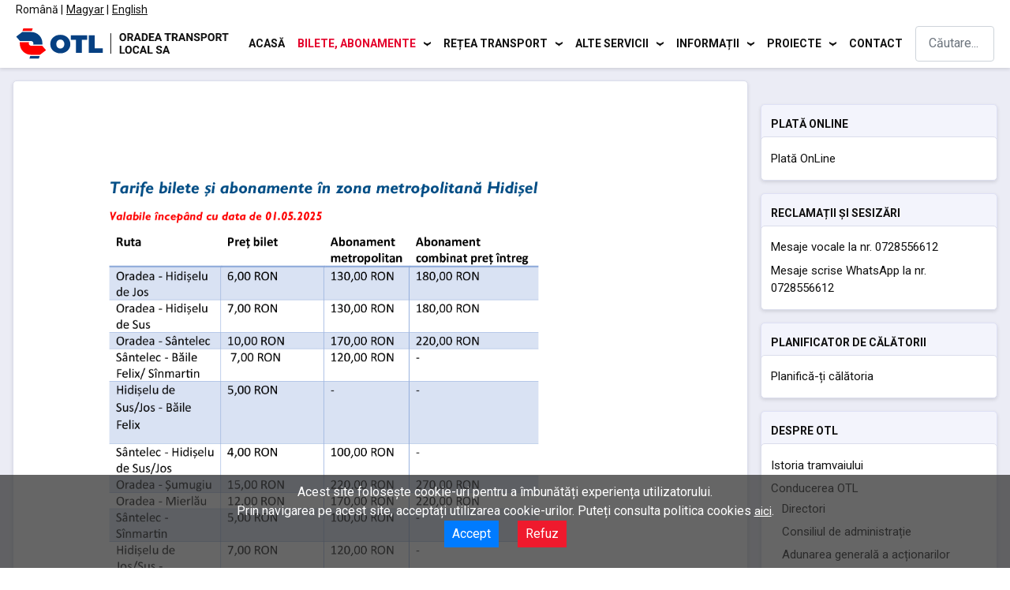

--- FILE ---
content_type: text/html; charset=utf-8
request_url: https://otlra.ro/index.php/ro/bilete-si-abonamente/tarife/tarife-bilete-si-abonamente-zona-metropolitana-hidisel
body_size: 38015
content:
<!DOCTYPE html>
<html lang="ro-ro" dir="ltr">
<head>
  
    <meta charset="utf-8">
	<meta name="author" content="OTL">
	<meta name="viewport" content="width=device-width, initial-scale=1">
	<meta name="generator" content="Joomla! - Open Source Content Management">
	<title>Hidișel</title>
	<link href="https://otlra.ro/index.php/ro/bilete-si-abonamente/tarife/tarife-bilete-si-abonamente-zona-metropolitana-hidisel" rel="alternate" hreflang="ro-RO">
	<link href="https://otlra.ro/index.php/hu/jegyek-es-berletek/dijtermek/jegy-es-berletarak-a-metropolisz-ovezetben-hidisel-ovezet" rel="alternate" hreflang="hu-HU">
	<link href="https://otlra.ro/index.php/en/tickets-and-season-tickets/prices/ticket-prices-and-subscriptions-for-hidisel-metropolitan-area" rel="alternate" hreflang="en-GB">
	<link href="/" rel="mask-icon" color="#000">
	<link href="/media/system/images/favicon.ico" rel="alternate icon" type="image/vnd.microsoft.icon">
	<link href="https://otlra.ro/index.php/ro/search-results?format=opensearch" rel="search" title="OpenSearch OTL S.A" type="application/opensearchdescription+xml">

    <link href="/media/system/css/joomla-fontawesome.min.css?72a34b778704656809d3cf4d9c860b8f" rel="lazy-stylesheet" /><noscript><link href="/media/system/css/joomla-fontawesome.min.css?72a34b778704656809d3cf4d9c860b8f" rel="stylesheet" /></noscript>
	<link href="/media/templates/site/cassiopeia/css/global/colors_standard.min.css?72a34b778704656809d3cf4d9c860b8f" rel="stylesheet" />
	<link href="/media/templates/site/cassiopeia/css/template.min.css?72a34b778704656809d3cf4d9c860b8f" rel="stylesheet" />
	<link href="/media/vendor/awesomplete/css/awesomplete.css?1.1.5" rel="stylesheet" />
	<link href="/media/mod_languages/css/template.min.css?72a34b778704656809d3cf4d9c860b8f" rel="stylesheet" />
	<link href="/media/templates/site/cassiopeia/css/vendor/joomla-custom-elements/joomla-alert.min.css?0.2.0" rel="stylesheet" />
	<link href="/media/templates/site/cassiopeia/css/user.css?72a34b778704656809d3cf4d9c860b8f" rel="stylesheet" />
	<link href="/media/com_jce/site/css/content.min.css?badb4208be409b1335b815dde676300e" rel="stylesheet" />
	<link href="https://otlra.ro/modules/mod_social_icons/tmpl/style_right.css" rel="stylesheet" />
	<style>:root {
		--hue: 214;
		--template-bg-light: #f0f4fb;
		--template-text-dark: #495057;
		--template-text-light: #ffffff;
		--template-link-color: #2a69b8;
		--template-special-color: #001B4C;
		
	}</style>

    <script src="/media/vendor/metismenujs/js/metismenujs.min.js?1.4.0" defer></script>
	<script src="/media/mod_menu/js/menu-es5.min.js?72a34b778704656809d3cf4d9c860b8f" nomodule defer></script>
	<script src="/media/templates/site/cassiopeia/js/mod_menu/menu-metismenu.min.js?72a34b778704656809d3cf4d9c860b8f" defer></script>
	<script type="application/json" class="joomla-script-options new">{"joomla.jtext":{"MOD_FINDER_SEARCH_VALUE":"C\u0103utare...","JLIB_JS_AJAX_ERROR_OTHER":"A ap\u0103rut o eroare \u00een timpul ob\u021binerii datelor JSON: cod de status HTTP %s","JLIB_JS_AJAX_ERROR_PARSE":"A ap\u0103rut o eroare la procesarea urm\u0103toarelor date JSON:<br><code style=\"color:inherit;white-space:pre-wrap;padding:0;margin:0;border:0;background:inherit;\">%s<\/code>","ERROR":"Eroare","MESSAGE":"Mesaj","NOTICE":"Observa\u021bie","WARNING":"Avertizare","JCLOSE":"\u00cenchidere","JOK":"OK","JOPEN":"Deschide"},"finder-search":{"url":"\/index.php\/ro\/component\/finder\/?task=suggestions.suggest&format=json&tmpl=component&Itemid=109"},"system.paths":{"root":"","rootFull":"https:\/\/otlra.ro\/","base":"","baseFull":"https:\/\/otlra.ro\/"},"csrf.token":"2addbcf709a7f29dccdda4fd22ef8b2a"}</script>
	<script src="/media/system/js/core.min.js?576eb51da909dcf692c98643faa6fc89629ead18"></script>
	<script src="/media/templates/site/cassiopeia/js/template.min.js?72a34b778704656809d3cf4d9c860b8f" defer></script>
	<script src="/media/vendor/bootstrap/js/bootstrap-es5.min.js?5.2.3" nomodule defer></script>
	<script src="/media/com_finder/js/finder-es5.min.js?14e4c7fdce4ca11c6d12b74bad128529a294b183" nomodule defer></script>
	<script src="/media/system/js/messages-es5.min.js?44e3f60beada646706be6569e75b36f7cf293bf9" nomodule defer></script>
	<script src="/media/vendor/bootstrap/js/collapse.min.js?5.2.3" type="module"></script>
	<script src="/media/vendor/awesomplete/js/awesomplete.min.js?1.1.5" defer></script>
	<script src="/media/com_finder/js/finder.min.js?c8b55661ed62db937b8d6856090adf9258c4a0fc" type="module"></script>
	<script src="/media/system/js/messages.min.js?7425e8d1cb9e4f061d5e30271d6d99b085344117" type="module"></script>
	<script>/*!
 * ihavecookies - jQuery plugin for displaying cookie/privacy message
 * v0.3.2
 *
 * Copyright (c) 2018 Ketan Mistry (https://iamketan.com.au)
 * Licensed under the MIT license:
 * http://www.opensource.org/licenses/mit-license.php
 *
 */
(function($) {

    /*
    |--------------------------------------------------------------------------
    | Cookie Message
    |--------------------------------------------------------------------------
    |
    | Displays the cookie message on first visit or 30 days after their
    | last visit.
    |
    | @param event - 'reinit' to reopen the cookie message
    |
    */
    $.fn.ihavecookies = function(options, event) {

        var $element = $(this);

        // Set defaults
        var settings = $.extend({
            cookieTypes: [
                {
                    type: 'Site Preferences',
                    value: 'preferences',
                    description: 'These are cookies that are related to your site preferences, e.g. remembering your username, site colours, etc.'
                },
                {
                    type: 'Analytics',
                    value: 'analytics',
                    description: 'Cookies related to site visits, browser types, etc.'
                },
                {
                    type: 'Marketing',
                    value: 'marketing',
                    description: 'Cookies related to marketing, e.g. newsletters, social media, etc'
                }
            ],
            title: 'Cookies & Privacy',
            message: 'Cookies enable you to use shopping carts and to personalize your experience on our sites, tell us which parts of our websites people have visited, help us measure the effectiveness of ads and web searches, and give us insights into user behavior so we can improve our communications and products.',
            link: '/privacy-policy',
            delay: 2000,
            expires: 30,
            moreInfoLabel: 'More information',
            acceptBtnLabel: 'Accept Cookies',
            advancedBtnLabel: 'Customise Cookies',
            cookieTypesTitle: 'Select cookies to accept',
            fixedCookieTypeLabel:'Necessary',
            fixedCookieTypeDesc: 'These are cookies that are essential for the website to work correctly.',
            onAccept: function(){},
            uncheckBoxes: false
        }, options);

        var myCookie = getCookie('cookieControl');
        var myCookiePrefs = getCookie('cookieControlPrefs');
        if (!myCookie || !myCookiePrefs || event == 'reinit') {
            // Remove all instances of the cookie message so it's not duplicated
            $('#gdpr-cookie-message').remove();

            // Set the 'necessary' cookie type checkbox which can not be unchecked
            var cookieTypes = '<li><input type="checkbox" name="gdpr[]" value="necessary" checked="checked" disabled="disabled"> <label title="' + settings.fixedCookieTypeDesc + '">' + settings.fixedCookieTypeLabel + '</label></li>';

            // Generate list of cookie type checkboxes
            preferences = JSON.parse(myCookiePrefs);
            $.each(settings.cookieTypes, function(index, field) {
                if (field.type !== '' && field.value !== '') {
                    var cookieTypeDescription = '';
                    if (field.description !== false) {
                        cookieTypeDescription = ' title="' + field.description + '"';
                    }
                    cookieTypes += '<li><input type="checkbox" id="gdpr-cookietype-' + field.value + '" name="gdpr[]" value="' + field.value + '" data-auto="on"> <label for="gdpr-cookietype-' + field.value + '"' + cookieTypeDescription + '>' + field.type + '</label></li>';
                }
            });

            // Display cookie message on page
            var cookieMessage = '<div id="gdpr-cookie-message"><h4>' + settings.title + '</h4><p>' + settings.message + ' <a href="' + settings.link + '">' + settings.moreInfoLabel + '</a><div id="gdpr-cookie-types" style="display:none;"><h5>' + settings.cookieTypesTitle + '</h5><ul>' + cookieTypes + '</ul></div><p><button id="gdpr-cookie-accept" type="button">' + settings.acceptBtnLabel + '</button><button id="gdpr-cookie-advanced" type="button">' + settings.advancedBtnLabel + '</button></p></div>';
            setTimeout(function(){
                $($element).append(cookieMessage);
                $('#gdpr-cookie-message').hide().fadeIn('slow', function(){
                    // If reinit'ing, open the advanced section of message
                    // and re-check all previously selected options.
                    if (event == 'reinit') {
                        $('#gdpr-cookie-advanced').trigger('click');
                        $.each(preferences, function(index, field) {
                            $('input#gdpr-cookietype-' + field).prop('checked', true);
                        });
                    }
                });
            }, settings.delay);

            // When accept button is clicked drop cookie
            $('body').on('click','#gdpr-cookie-accept', function(){
                // Set cookie
                dropCookie(true, settings.expires);

                // If 'data-auto' is set to ON, tick all checkboxes because
                // the user hasn't clicked the customise cookies button
                $('input[name="gdpr[]"][data-auto="on"]').prop('checked', true);

                // Save users cookie preferences (in a cookie!)
                var prefs = [];
                $.each($('input[name="gdpr[]"]').serializeArray(), function(i, field){
                    prefs.push(field.value);
                });
                setCookie('cookieControlPrefs', encodeURIComponent(JSON.stringify(prefs)), 365);

                // Run callback function
                settings.onAccept.call(this);
            });

            // Toggle advanced cookie options
            $('body').on('click', '#gdpr-cookie-advanced', function(){
                // Uncheck all checkboxes except for the disabled 'necessary'
                // one and set 'data-auto' to OFF for all. The user can now
                // select the cookies they want to accept.
                $('input[name="gdpr[]"]:not(:disabled)').attr('data-auto', 'off').prop('checked', false);
                $('#gdpr-cookie-types').slideDown('fast', function(){
                    $('#gdpr-cookie-advanced').prop('disabled', true);
                });
            });

        } else {
            var cookieVal = true;
            if (myCookie == 'false') {
                cookieVal = false;
            }
            dropCookie(cookieVal, settings.expires);
        }

        // Uncheck any checkboxes on page load
        if (settings.uncheckBoxes === true) {
            $('input[type="checkbox"].ihavecookies').prop('checked', false);
        }

    };

    // Method to get cookie value
    $.fn.ihavecookies.cookie = function() {
        var preferences = getCookie('cookieControlPrefs');
        return JSON.parse(preferences);
    };

    // Method to check if user cookie preference exists
    $.fn.ihavecookies.preference = function(cookieTypeValue) {
        var control = getCookie('cookieControl');
        var preferences = getCookie('cookieControlPrefs');
        preferences = JSON.parse(preferences);
        if (control === false) {
            return false;
        }
        if (preferences === false || preferences.indexOf(cookieTypeValue) === -1) {
            return false;
        }
        return true;
    };

    /*
    |--------------------------------------------------------------------------
    | Drop Cookie
    |--------------------------------------------------------------------------
    |
    | Function to drop the cookie with a boolean value of true.
    |
    */
    var dropCookie = function(value, expiryDays) {
        setCookie('cookieControl', value, expiryDays);
        $('#gdpr-cookie-message').fadeOut('fast', function() {
            $(this).remove();
        });
    };

    /*
    |--------------------------------------------------------------------------
    | Set Cookie
    |--------------------------------------------------------------------------
    |
    | Sets cookie with 'name' and value of 'value' for 'expiry_days'.
    |
    */
    var setCookie = function(name, value, expiry_days) {
        var d = new Date();
        d.setTime(d.getTime() + (expiry_days*24*60*60*1000));
        var expires = "expires=" + d.toUTCString();
        document.cookie = name + "=" + value + ";" + expires + ";path=/";
        return getCookie(name);
    };

    /*
    |--------------------------------------------------------------------------
    | Get Cookie
    |--------------------------------------------------------------------------
    |
    | Gets cookie called 'name'.
    |
    */
    var getCookie = function(name) {
        var cookie_name = name + "=";
        var decodedCookie = decodeURIComponent(document.cookie);
        var ca = decodedCookie.split(';');
        for (var i = 0; i < ca.length; i++) {
            var c = ca[i];
            while (c.charAt(0) == ' ') {
                c = c.substring(1);
            }
            if (c.indexOf(cookie_name) === 0) {
                return c.substring(cookie_name.length, c.length);
            }
        }
        return false;
    };

}(jQuery));
</script>
	<link href="https://otlra.ro/index.php/ro/bilete-si-abonamente/tarife/tarife-bilete-si-abonamente-zona-metropolitana-hidisel" rel="alternate" hreflang="x-default">

  
<div id="cookie-consent-banner" style="z-index: 1000; 
    position: fixed; 
    bottom: 0; 
    width: 100%;
    height: auto;
    background: rgba(51, 51, 51, 0.75);
    color: #ffffff;
    text-align: center; 
    padding: 10px; 
    display: none;">
  
  	  
    <p>
    Acest site folosește cookie-uri pentru a îmbunătăți experiența utilizatorului. <br /> Prin navigarea pe acest site, acceptați utilizarea cookie-urilor. Puteți consulta politica cookies <a href="https://otl.ro/index.php/ro/allcategories-ro-ro/uncategorised/politica-cookies" style="color: #ffffff; text-decoration: underline;">aici</a>.<br />
        <button id="accept-cookies" style="margin-left: 10px; 
    margin-right: 10px;
    padding: 5px 10px; 
    background: #007bff; 
    color: #ffffff; 
    border: none;
    cursor: pointer;">Accept</button>
        <button id="reject-cookies" style="margin-left: 10px; 
    margin-right: 10px;
    padding: 5px 10px; 
    background: #ef1a2d; 
    color: #ffffff;
    border: none;
    cursor: pointer;">Refuz</button>
    </p>
  
  	  
</div>
  
<script>

  document.addEventListener('DOMContentLoaded', function () {
    var consentBanner = document.getElementById('cookie-consent-banner');
    var acceptButton = document.getElementById('accept-cookies');
    var rejectButton = document.getElementById('reject-cookies');
    
    // Check if the user has already given or rejected consent
    if (!localStorage.getItem('cookieConsent')) {
      consentBanner.style.display = 'block';
    }
    
    // Function to load Google Analytics script
    function loadGoogleAnalytics() {
      var script = document.createElement('script');
      script.async = true;
      script.src = 'https://www.googletagmanager.com/gtag/js?id=G-DC5Q6H9CJF';
      document.head.appendChild(script);
      
      script.onload = function () {
        window.dataLayer = window.dataLayer || [];
        function gtag(){dataLayer.push(arguments);}
        gtag('js', new Date());
        gtag('config', 'G-DC5Q6H9CJF', {
            'cookie_flags': 'SameSite=None;Secure'
        });
      }
    }
    
    // Event listener for the accept button
    acceptButton.addEventListener('click', function () {
      localStorage.setItem('cookieConsent', 'true');
      consentBanner.style.display = 'none';
      loadGoogleAnalytics();
    });
    
    // Event listener for the reject button
    rejectButton.addEventListener('click', function () {
      localStorage.setItem('cookieConsent', 'false');
      consentBanner.style.display = 'none';
    });
    
    // If user has given consent, load Google Analytics
    if (localStorage.getItem('cookieConsent') === 'true') {
      loadGoogleAnalytics();
    }
  });
  
</script>
  
</head>

<body class="site com_content wrapper-static view-article no-layout no-task itemid-576 has-sidebar-right">
    <header class="header container-header full-width">

                    <div class="container-topbar">
            <div class="mod-languages">
    <p class="visually-hidden" id="language_picker_des_90">Selectați limba dvs</p>


    <ul aria-labelledby="language_picker_des_90" class="mod-languages__list lang-inline">

                                            <li class="lang-active">
                <a aria-current="true"  href="https://otlra.ro/index.php/ro/bilete-si-abonamente/tarife/tarife-bilete-si-abonamente-zona-metropolitana-hidisel">
                                                                        <img title="Romï¿½n? (Romï¿½nia)" src="/media/mod_languages/images/ro_ro.gif" alt="Romï¿½n? (Romï¿½nia)">                                                            </a>
            </li>
                                        <li>
                <a  href="/index.php/hu/jegyek-es-berletek/dijtermek/jegy-es-berletarak-a-metropolisz-ovezetben-hidisel-ovezet">
                                                                        <img title="Magyar" src="/media/mod_languages/images/hu_hu.gif" alt="Magyar">                                                            </a>
            </li>
                                        <li>
                <a  href="/index.php/en/tickets-and-season-tickets/prices/ticket-prices-and-subscriptions-for-hidisel-metropolitan-area">
                                                                        <img title="English (United Kingdom)" src="/media/mod_languages/images/en_gb.gif" alt="English (United Kingdom)">                                                            </a>
            </li>
                </ul>

</div>
<style type="text/css">
pre{
	width:300%;
}
</style>
	<div class="social_cnt">
	<div class="group group_16">	<div class="youtube">		<div class="name">			<a target="_blank" class="link" href="https://www.youtube.com/@OTL-Oradea-Transport-Local">			<div class="youtube_icon_16">&nbsp;</div>				<span>YouTube</span>			</a>		</div>	</div></div><div class="group group_16">	<div class="facebook">		<div class="name">			<a target="_blank" class="link" href="https://www.facebook.com/OradeaTransportLocalSA">			<div class="facebook_icon_16">&nbsp;</div>				<span>Facebook</span>			</a>		</div>	</div></div><div class="group group_16">	<div class="instagram">		<div class="name">			<a target="_blank" class="link" href="https://www.instagram.com/oradea.transport.local">			<div class="instagram_icon_16">&nbsp;</div>				<span>Instagram</span>			</a>		</div>	</div></div><div class="group group_16">	<div class="CustomSocialIcons custsoicons0">		<div class="name">			<a target="_blank" class="link" href="https://www.tiktok.com/@oradea.transport.local">			<img src="/images/tiktok-logo-50.png#joomlaImage://local-images/tiktok-logo-50.png?width=50&height=50" width="20" height="25" />				<span>TikTok</span>			</a>		</div>	</div></div>	
</div>
<style type="text/css">
	
.custsoicons0{
	background-color: #cccccc !important;
}
.social_cnt{
	top: 210px; 
}

// Custom Icons CSS</style>
<script src="https://ajax.googleapis.com/ajax/libs/jquery/3.3.1/jquery.min.js"></script>
<script>
$( document ).ready(function() {
	var WinH = $( document ).height();
	var WinW = $( document ).width();
	if ( WinW <= 786 ){
		$(".icon_cnt").addClass("_mobile");
		var IconSize = 16;
		if ( IconSize == 16 ){
			$( ".height85" ).each(function( index ) {
				$(this).removeClass( "height85" );
				$(this).addClass("height65");
			});
		}
	}	
});
</script>
            </div>
        
        
                    <div class="grid-child">
                <div class="navbar-brand">
                    <a class="brand-logo" href="/">
                        <img loading="eager" decoding="async" src="https://otlra.ro/images/otl_full_color.svg" alt="OTL S.A">                    </a>
                                    </div>
            </div>
        
                    <div class="grid-child container-nav">
                                    
<nav class="navbar navbar-expand-lg" aria-label="Main menu ro-RO">
    <button class="navbar-toggler navbar-toggler-right" type="button" data-bs-toggle="collapse" data-bs-target="#navbar94" aria-controls="navbar94" aria-expanded="false" aria-label="Comută navigarea">
        <span class="icon-menu" aria-hidden="true"></span>
    </button>
    <div class="collapse navbar-collapse" id="navbar94">
        <ul class="mod-menu mod-menu_dropdown-metismenu metismenu mod-list  nav-pills">
<li class="metismenu-item item-109 level-1 default"><a href="/index.php/ro/" >Acasă</a></li><li class="metismenu-item item-110 level-1 active divider deeper parent"><button class="mod-menu__separator separator mm-collapsed mm-toggler mm-toggler-nolink" aria-haspopup="true" aria-expanded="false">Bilete, abonamente </button><ul class="mm-collapse"><li class="metismenu-item item-430 level-2"><a href="https://abonamente.otl.ro/auth" >Plată online</a></li><li class="metismenu-item item-431 level-2 active divider deeper parent"><button class="mod-menu__separator separator mm-collapsed mm-toggler mm-toggler-nolink" aria-haspopup="true" aria-expanded="false">Tarife</button><ul class="mm-collapse"><li class="metismenu-item item-572 level-3"><a href="/index.php/ro/bilete-si-abonamente/tarife/tarife-bilete-si-abonamente-urbane" >Oradea</a></li><li class="metismenu-item item-573 level-3"><a href="/index.php/ro/bilete-si-abonamente/tarife/tarife-la-transportul-metropolitan-paleu" >Paleu</a></li><li class="metismenu-item item-604 level-3"><a href="/index.php/ro/bilete-si-abonamente/tarife/tarife-la-transportul-metropolitan-cetariu" >Cetariu</a></li><li class="metismenu-item item-574 level-3"><a href="/index.php/ro/bilete-si-abonamente/tarife/tarife-bilete-si-abonamente-in-zona-metropolitana-sanmartin" >Sânmartin </a></li><li class="metismenu-item item-575 level-3"><a href="/index.php/ro/bilete-si-abonamente/tarife/tarife-bilete-si-abonamente-in-zona-metropolitana-bors" >Borș</a></li><li class="metismenu-item item-576 level-3 current active"><a href="/index.php/ro/bilete-si-abonamente/tarife/tarife-bilete-si-abonamente-zona-metropolitana-hidisel" aria-current="page">Hidișel</a></li><li class="metismenu-item item-622 level-3"><a href="/index.php/ro/bilete-si-abonamente/tarife/tarife-bilete-si-abonamente-oradea-biharkeresztes" >Biharkeresztes</a></li><li class="metismenu-item item-640 level-3"><a href="/index.php/ro/bilete-si-abonamente/tarife/oradea-city-tour" >Oradea City Tour</a></li></ul></li><li class="metismenu-item item-432 level-2"><a href="/index.php/ro/bilete-si-abonamente/puncte-de-vanzare" >Puncte de vânzare</a></li><li class="metismenu-item item-433 level-2"><a href="/index.php/ro/bilete-si-abonamente/informatii-utile" >Informații utile</a></li><li class="metismenu-item item-598 level-2"><a href="/index.php/ro/bilete-si-abonamente/informatii-elevi" >Informații elevi</a></li><li class="metismenu-item item-599 level-2"><a href="/index.php/ro/bilete-si-abonamente/informatii-studenti" >Informații studenți</a></li><li class="metismenu-item item-434 level-2"><a href="/index.php/ro/bilete-si-abonamente/modalitati-de-plata" >Modalități de plată</a></li></ul></li><li class="metismenu-item item-111 level-1 divider deeper parent"><button class="mod-menu__separator separator mm-collapsed mm-toggler mm-toggler-nolink" aria-haspopup="true" aria-expanded="false">Rețea transport</button><ul class="mm-collapse"><li class="metismenu-item item-425 level-2 divider deeper parent"><button class="mod-menu__separator separator mm-collapsed mm-toggler mm-toggler-nolink" aria-haspopup="true" aria-expanded="false">Linii</button><ul class="mm-collapse"><li class="metismenu-item item-536 level-3"><a href="/index.php/ro/retea-transport/linii/linii-autobuze" >Autobuze</a></li><li class="metismenu-item item-537 level-3"><a href="/index.php/ro/retea-transport/linii/linii-tramvaie" >Tramvaie</a></li></ul></li><li class="metismenu-item item-426 level-2 divider deeper parent"><button class="mod-menu__separator separator mm-collapsed mm-toggler mm-toggler-nolink" aria-haspopup="true" aria-expanded="false">Stații</button><ul class="mm-collapse"><li class="metismenu-item item-538 level-3"><a href="/index.php/ro/retea-transport/statii/statii-autobuze" >Autobuze</a></li><li class="metismenu-item item-539 level-3"><a href="/index.php/ro/retea-transport/statii/statii-tramvaie" >Tramvaie</a></li></ul></li><li class="metismenu-item item-427 level-2 divider deeper parent"><button class="mod-menu__separator separator mm-collapsed mm-toggler mm-toggler-nolink" aria-haspopup="true" aria-expanded="false">Grafice de circulație</button><ul class="mm-collapse"><li class="metismenu-item item-540 level-3"><a href="/index.php/ro/retea-transport/grafice-de-circulatie/grafic-circulatie-autobuze-urbane" >Autobuze urbane</a></li><li class="metismenu-item item-541 level-3"><a href="/index.php/ro/retea-transport/grafice-de-circulatie/grafic-circulatie-autobuze-zona-metropolitana" >Autobuze zona metropolitană</a></li><li class="metismenu-item item-542 level-3"><a href="/index.php/ro/retea-transport/grafice-de-circulatie/graficul-de-circulatie-a-traseului-international-oradea-biharkeresztes" >Oradea-Biharkeresztes </a></li><li class="metismenu-item item-543 level-3"><a href="/index.php/ro/retea-transport/grafice-de-circulatie/grafic-circulatie-tramvaie" >Tramvaie</a></li></ul></li><li class="metismenu-item item-428 level-2 divider deeper parent"><button class="mod-menu__separator separator mm-collapsed mm-toggler mm-toggler-nolink" aria-haspopup="true" aria-expanded="false">Hărți</button><ul class="mm-collapse"><li class="metismenu-item item-587 level-3"><a href="/index.php/ro/retea-transport/harti/harta-trasee-autobuze" >Trasee autobuze </a></li><li class="metismenu-item item-619 level-3"><a href="/index.php/ro/retea-transport/harti/harta-trasee-tramvaie-19-02-2024" >Trasee tramvaie</a></li><li class="metismenu-item item-546 level-3"><a href="/index.php/ro/retea-transport/harti/harta-trasee-metropolitane-de-autobuze" >Trasee autobuze metropolitane </a></li><li class="metismenu-item item-547 level-3"><a href="/index.php/ro/retea-transport/harti/harta-traseului-international-oradea-biharkeresztes" >Traseul Oradea-Biharkeresztes</a></li></ul></li><li class="metismenu-item item-429 level-2 divider deeper parent"><button class="mod-menu__separator separator mm-collapsed mm-toggler mm-toggler-nolink" aria-haspopup="true" aria-expanded="false">Autogări</button><ul class="mm-collapse"><li class="metismenu-item item-588 level-3"><a href="/index.php/ro/retea-transport/autogari/autogara-nufarul" >Nufărul</a></li><li class="metismenu-item item-589 level-3"><a href="/index.php/ro/retea-transport/autogari/autogara-decebal" >Decebal</a></li><li class="metismenu-item item-590 level-3"><a href="/index.php/ro/retea-transport/autogari/autogara-stefan-cel-mare" >Ștefan cel Mare</a></li></ul></li></ul></li><li class="metismenu-item item-112 level-1 divider deeper parent"><button class="mod-menu__separator separator mm-collapsed mm-toggler mm-toggler-nolink" aria-haspopup="true" aria-expanded="false">Alte servicii</button><ul class="mm-collapse"><li class="metismenu-item item-617 level-2"><a href="/index.php/ro/alte-servicii/scoala-conducatori-mijloace-de-transport" >Școală conducători mijl.transp.</a></li><li class="metismenu-item item-597 level-2"><a href="/index.php/ro/alte-servicii/oradea-city-tour" >Oradea City Tour</a></li><li class="metismenu-item item-636 level-2"><a href="/index.php/ro/alte-servicii/verificare-cod-turist" >Verificare cod turist</a></li><li class="metismenu-item item-420 level-2"><a href="/index.php/ro/alte-servicii/servicii-publicitare" >Servicii publicitare</a></li><li class="metismenu-item item-421 level-2"><a href="/index.php/ro/alte-servicii/transport-de-persoane-in-regim-de-curse-ocazionale" >Curse ocazionale</a></li><li class="metismenu-item item-419 level-2"><a href="/index.php/ro/alte-servicii/inspectie-tehnica-periodica" >Inspecție tehnică periodică</a></li><li class="metismenu-item item-646 level-2"><a href="/index.php/ro/alte-servicii/inchiriere-autobuz-turistic" >Închiriere Autobuz Turistic</a></li><li class="metismenu-item item-647 level-2"><a href="/index.php/ro/alte-servicii/inchiriere-tramvai-de-epoca" >Închiriere Tramvai de Epocă</a></li></ul></li><li class="metismenu-item item-113 level-1 divider deeper parent"><button class="mod-menu__separator separator mm-collapsed mm-toggler mm-toggler-nolink" aria-haspopup="true" aria-expanded="false">Informații</button><ul class="mm-collapse"><li class="metismenu-item item-607 level-2"><a href="/index.php/ro/informatii/accesibilitate" >Accesibilitate</a></li><li class="metismenu-item item-497 level-2"><a href="/index.php/ro/informatii/achizitii" >Achiziții</a></li><li class="metismenu-item item-423 level-2"><a href="/index.php/ro/informatii/anunturi" >Anunțuri</a></li><li class="metismenu-item item-422 level-2"><a href="/index.php/ro/informatii/plati-lunare-otl" >Plăți lunare OTL</a></li><li class="metismenu-item item-424 level-2"><a href="/index.php/ro/informatii/legislatie" >Legislație</a></li><li class="metismenu-item item-478 level-2"><a href="/index.php/ro/informatii/protectia-datelor" >GDPR - Protecția datelor</a></li><li class="metismenu-item item-479 level-2"><a href="/index.php/ro/informatii/situatii-financiare" >Situații financiar-contabile</a></li><li class="metismenu-item item-480 level-2"><a href="/index.php/ro/informatii/documente-de-interes" >Documente de interes</a></li><li class="metismenu-item item-637 level-2"><a href="/index.php/ro/informatii/transparenta" >Transparență</a></li><li class="metismenu-item item-481 level-2"><a href="/index.php/ro/informatii/arhiva-declaratii" >Arhive</a></li></ul></li><li class="metismenu-item item-498 level-1 divider deeper parent"><button class="mod-menu__separator separator mm-collapsed mm-toggler mm-toggler-nolink" aria-haspopup="true" aria-expanded="false">Proiecte</button><ul class="mm-collapse"><li class="metismenu-item item-499 level-2"><a href="/index.php/ro/proiecte/ccm" >CCM</a></li><li class="metismenu-item item-500 level-2"><a href="/index.php/ro/proiecte/attac" >ATTAC</a></li><li class="metismenu-item item-501 level-2"><a href="/index.php/ro/proiecte/transborder" >TRANSBORDER</a></li><li class="metismenu-item item-525 level-2"><a href="/index.php/ro/proiecte/tram-em" >TRAM-EM</a></li></ul></li><li class="metismenu-item item-257 level-1"><a href="/index.php/ro/contact-ro" >Contact</a></li></ul>
    </div>
</nav>

                                                    <div class="container-search">
                        
<form class="mod-finder js-finder-searchform form-search" action="/index.php/ro/search-results" method="get" role="search">
    <label for="mod-finder-searchword149" class="visually-hidden finder">Cautare</label><input type="text" name="q" id="mod-finder-searchword149" class="js-finder-search-query form-control" value="" placeholder="Căutare...">
            </form>

                    </div>
                            </div>
            </header>

    <div class="site-grid">
        
        
        
        
        <div class="grid-child container-component">
            
            
            <div id="system-message-container" aria-live="polite"></div>

            <main>
            <div class="com-content-article item-page" itemscope itemtype="https://schema.org/Article">
    <meta itemprop="inLanguage" content="ro-RO">
    
    
        
        
    
    
        
                                                <div itemprop="articleBody" class="com-content-article__body">
        <p><img src="/images/tarife/Tarife_Metropolitan_Hidisel.jpg" width="1241" height="1754" loading="lazy" data-path="local-images:/tarife/Tarife_Metropolitan_Hidisel.jpg" /></p>     </div>

        
                                        </div>
            </main>
            
        </div>

                <div class="grid-child container-sidebar-right">
            <div class="sidebar-right card ">
            <h3 class="card-header ">Plată OnLine</h3>        <div class="card-body">
                <ul class="mod-menu mod-list nav ">
<li class="nav-item item-272"><a href="https://abonamente.otl.ro/auth" >Plată OnLine</a></li></ul>
    </div>
</div>
<div class="sidebar-right card ">
            <h3 class="card-header ">Reclamații și sesizări</h3>        <div class="card-body">
                <ul class="mod-menu mod-list nav ">
<li class="nav-item item-526 divider"><span class="mod-menu__separator separator ">Mesaje vocale la nr. 0728556612 </span>
</li><li class="nav-item item-627 divider"><span class="mod-menu__separator separator ">Mesaje scrise WhatsApp la nr. 0728556612</span>
</li></ul>
    </div>
</div>
<div class="sidebar-right card ">
            <h3 class="card-header ">Planificator de călătorii</h3>        <div class="card-body">
                <ul class="mod-menu mod-list nav ">
<li class="nav-item item-630"><a href="/index.php/ro/planifica-ti-calatoria" >Planifică-ți călătoria</a></li></ul>
    </div>
</div>
<div class="sidebar-right card ">
            <h3 class="card-header ">Despre OTL</h3>        <div class="card-body">
                <ul class="mod-menu mod-list nav ">
<li class="nav-item item-137"><a href="/index.php/ro/istoria-tramvaiului" >Istoria tramvaiului</a></li><li class="nav-item item-468 divider deeper parent"><span class="mod-menu__separator separator font-weight: bold">Conducerea OTL</span>
<ul class="mod-menu__sub list-unstyled small"><li class="nav-item item-471"><a href="/index.php/ro/conducerea-otl/directori" >Directori</a></li><li class="nav-item item-470"><a href="/index.php/ro/conducerea-otl/consiliul-de-administratie" >Consiliul de administrație</a></li><li class="nav-item item-472"><a href="/index.php/ro/conducerea-otl/adunarea-generala-a-actionarilor" >Adunarea generală a acționarilor</a></li><li class="nav-item item-473"><a href="/index.php/ro/conducerea-otl/departamente" >Departamente</a></li></ul></li><li class="nav-item item-533"><a href="/index.php/ro/sitemap?view=html&amp;id=1" >Hartă Site</a></li></ul>
    </div>
</div>

        </div>
        
        
            </div>

        <footer class="container-footer footer full-width">
        <div class="grid-child">
            <div class="mod-footer">
  <div class="footer1">
	  <div class="footer-content">
	    <div class="column">
	      <img class="brand" src="/images/otl_on_dark.svg" />
	      <p class="copyright">
	        Copyright &#169; 2026 OTL S.A. Toate drepturile rezervate.	      </p>
	    </div>
	    <div class="column flex-h-end">
	      <div>
	        <ul class="socials">
	          <li>
	            <a
	              target="_blank"
	              href="https://www.facebook.com/OradeaTransportLocalSA"
	              ><span class="fab fa-facebook-square"></span
	            ></a>
	          </li>
	          <li>
	            <a
	              target="_blank"
	              href="https://www.instagram.com/oradea.transport.local/"
	              ><span class="fab fa-instagram"></span
	            ></a>
	          </li>
	          <li>
	            <a
	              target="_blank"
	              href="https://www.tiktok.com/@oradea.transport.local"
	              ><span class="fab fa-tiktok"></span
	            ></a>
	          </li>
              <li>
	            <a
	              target="_blank"
	              href="https://www.youtube.com/@OTL-Oradea-Transport-Local"
	              ><span class="fab fa-youtube"></span
	            ></a>
	          </li>
	        </ul>
	        <ul class="syndication">
	          <li>
	            <a href="/index.php/ro/allcategories-ro-ro/uncategorised/anpc">
	              <img src="/images/logo-anpc.jpeg" width="100" height="50" />
	            </a>
	            <a href="/index.php/ro/allcategories-ro-ro/uncategorised/iso">
	              <img
	                src="/images/TR-Testmark_9105068343_EN_CMYK_without-QR-Code.jpg"
	                width="100"
	                height="50"
	              />
	            </a>
	          </li>
	          <li>
	            <strong>
	        	Membru a:	        		&nbsp;&nbsp;
	        		        		  			</strong>
	            <a href="https://urtp.ro" target="_blank">
	              <img src="/images/urtp.png" width="100" height="50" />
	            </a>
	            <strong>
	            		            </strong>
	          </li>
	        </ul>
	      </div>
	    </div>
	  </div>
  </div>

    <!--<div class="footer2"><a href="https://www.joomla.org">Joomla!</a> este software liber distribuit sub <a href="https://www.gnu.org/licenses/gpl-2.0.html">GNU General Public License.</a></div>-->
</div>
        </div>
    </footer>
    
    
    
</body>
</html>


--- FILE ---
content_type: text/css
request_url: https://otlra.ro/media/templates/site/cassiopeia/css/user.css?72a34b778704656809d3cf4d9c860b8f
body_size: 20171
content:
@charset "UTF-8";
@import url("https://fonts.googleapis.com/css2?family=Montserrat:wght@400;700&family=Roboto:wght@300;400;700&display=swap");
.container-header,
.container-footer {
  background-image: none; }

h1,
h2,
h3,
h4,
h5,
h6 {
  color: #111111;
  font-family: "Montserrat", sans-serif;
  font-style: normal; }

h1 {
  text-transform: uppercase;
  font-size: 22px;
  letter-spacing: -0.5px;
  margin-bottom: 4px; }

a {
  color: #111111;
  font-family: "Roboto", sans-serif;
  font-size: 15px;
  text-decoration: underline; }
  a:hover, a:not(.btn):focus, a:not(.btn):hover {
    color: #e4002b; }

body.site {
  background-color: #ebecf5; }
  @media screen and (max-width: 991px) {
    body.site {
      padding-top: 86px; } }

#cookiescript_injected {
  opacity: 1 !important;
  background-color: rgba(17, 17, 17, 0.95) !important;
  padding: 32px !important; }

* {
  scrollbar-width: thin !important; }

::-webkit-scrollbar {
  width: 7px; }

::-webkit-scrollbar-track {
  background: transparent; }

::-webkit-scrollbar-thumb {
  background-color: rgba(155, 155, 155, 0.7);
  border-radius: 20px;
  border: transparent; }
  ::-webkit-scrollbar-thumb:hover {
    background-color: rgba(55, 55, 55, 0.5); }

.container-sidebar-right {
  margin-top: 30px; }
  @media screen and (max-width: 991px) {
    .container-sidebar-right {
      margin-top: 0; } }

font {
  font-family: "Roboto", sans-serif !important;
  font-style: normal !important;
  font-size: 15px !important;
  font-weight: inherit !important; }
  font strong {
    font-weight: inherit !important; }
  font em {
    font-style: inherit !important; }

.mark,
mark {
  background-color: #e5f1fa;
  font-weight: bold;
  border-radius: 5px;
  color: currentColor; }

.btn-primary {
  background-color: #111111; }
  .btn-primary:hover {
    background-color: #333333; }
  .btn-primary:focus, .btn-primary:active {
    background-color: #111111 !important; }

.header {
  display: flex;
  justify-content: center;
  align-items: center; }
  .header .container-topbar {
    flex-basis: 100%; }
    .header .container-topbar .social_cnt {
      display: none; }
  .header .grid-child {
    display: block;
    flex-grow: 0;
    max-width: none;
    width: auto;
    margin-left: 0;
    margin-right: 0;
    padding-left: 0; }
    .header .grid-child.container-nav {
      display: flex;
      flex-wrap: nowrap;
      align-items: center; }

.container-header {
  background-color: transparent;
  position: sticky !important;
  max-width: 1360px;
  justify-content: space-between;
  width: 100%;
  left: calc(50vw - 682px);
  transform: translateX(0);
  padding: 0 20px;
  top: 0;
  min-height: 86px;
  flex-wrap: wrap; }
  @media screen and (max-width: 991px) {
    .container-header {
      left: 0;
      position: fixed !important; } }
  .container-header::after {
    content: "";
    background-color: #ffffff;
    box-shadow: 0 2px 4px 0 rgba(57, 56, 68, 0.15);
    display: block;
    position: fixed;
    top: 0;
    bottom: 0;
    width: 100vw;
    left: 50%;
    transform: translateX(-50%);
    z-index: -1; }
  .container-header .mod-menu,
  .container-header .mm-toggler {
    color: #111111;
    text-transform: uppercase;
    font-family: "Roboto", sans-serif;
    font-size: 14px;
    font-weight: bold; }
  .container-header .metismenu.mod-menu .metismenu-item {
    padding: 8px; }
  .container-header .navbar-brand {
    display: flex;
    padding: 0; }
    @media screen and (max-width: 991px) {
      .container-header .navbar-brand {
        margin-left: 38px;
        margin-right: 56px; } }
    .container-header .navbar-brand .brand-logo {
      display: inline-block; }
      .container-header .navbar-brand .brand-logo img {
        width: auto !important; }

.metismenu.mod-menu .metismenu-item > ul {
  background-color: #ffffff;
  border-radius: 5px;
  box-shadow: 0 2px 4px 0 rgba(57, 56, 68, 0.15);
  border: 1px solid #dbddec;
  padding: 8px 0; }
  @media screen and (max-width: 767px) {
    .metismenu.mod-menu .metismenu-item > ul {
      box-shadow: none;
      border-top: 0;
      border-right: 0;
      border-bottom: 0;
      border-radius: 0; } }

.metismenu.mod-menu .mm-collapse > li > a {
  width: 100%; }

.metismenu.mod-menu .mm-collapse > li.parent > ul,
.metismenu.mod-menu .mm-collapsing > li.parent > .mm-collapse {
  background: transparent;
  border-width: 0 0 0 1px;
  box-shadow: none;
  border-radius: 0;
  padding: 0;
  margin: 16px 0 0px 0;
  position: static;
  width: 100%; }
  .metismenu.mod-menu .mm-collapse > li.parent > ul li:first-child,
  .metismenu.mod-menu .mm-collapsing > li.parent > .mm-collapse li:first-child {
    margin-top: -8px; }
  .metismenu.mod-menu .mm-collapse > li.parent > ul li:last-child,
  .metismenu.mod-menu .mm-collapsing > li.parent > .mm-collapse li:last-child {
    margin-bottom: -8px; }

.metismenu.mod-menu .mm-toggler::after {
  content: "›";
  border: 0;
  font-size: 24px;
  color: #111111;
  height: auto;
  width: auto;
  transform: rotate(90deg);
  transition: none;
  margin-top: -9px;
  margin-bottom: -8px; }

.metismenu.mod-menu .metismenu-item a {
  font-size: 14px; }

.metismenu.mod-menu .metismenu-item.active > a,
.metismenu.mod-menu .metismenu-item.active > button,
.metismenu.mod-menu .metismenu-item > a:hover,
.metismenu.mod-menu .metismenu-item > button:hover {
  text-decoration: none;
  color: #e4002b; }

.metismenu.mod-menu .mm-toggler[aria-expanded="true"]:after,
.mm-active > .metismenu.mod-menu .mm-toggler:after {
  transform: rotate(90deg) scaleX(-1); }

.container-header .metismenu.mod-menu .metismenu-item.level-2 {
  padding: 8px 12px; }

@media screen and (max-width: 767px) {
  .metismenu.mod-menu .metismenu-item.parent {
    flex-wrap: wrap;
    flex-direction: column;
    align-items: flex-start; }
  .metismenu.mod-menu .metismenu-item:not(.level-1) > ul,
  .metismenu.mod-menu .metismenu-item:not(.level-2) > ul {
    position: static; } }

.container-header .container-nav {
  padding: 0; }
  @media screen and (max-width: 767px) {
    .container-header .container-nav {
      height: 0; } }
  .container-header .container-nav .container-search {
    margin-top: 0; }
    @media screen and (max-width: 767px) {
      .container-header .container-nav .container-search .form-control {
        padding: 8px;
        width: 64px;
        position: fixed;
        top: calc(50% + 12px);
        transform: translateY(-50%);
        transition: 0.2s ease width;
        right: 16px; }
        .container-header .container-nav .container-search .form-control:focus {
          width: calc(100vw - 72px);
          max-width: none; } }

.container-header .container-nav nav {
  margin-top: 0; }

.container-header .navbar-toggler {
  border: 0; }

.container-header .icon-menu {
  color: #111111; }

@media screen and (max-width: 991px) {
  .container-header .container-nav nav .navbar-toggler {
    position: fixed;
    left: 12px;
    top: calc(50% + 12px);
    transform: translateY(-50%); }
  .container-header .navbar-collapse.collapse,
  .container-header .navbar-collapse.collapsing,
  .container-header .navbar-collapse.show {
    position: fixed;
    top: 100%;
    left: 0;
    background-color: #ffffff;
    right: 0;
    box-shadow: 0 2px 4px 0 rgba(57, 56, 68, 0.15);
    padding-left: 20px;
    overflow: auto;
    max-height: calc(100vh - 86px); } }

.container-footer {
  background: #111111; }
  .container-footer .mod-footer {
    width: 100%; }
  .container-footer a {
    display: inline-block;
    margin-bottom: 5px;
    margin-right: 3px; }
    .container-footer a img {
      background-color: #ffffff;
      padding: 4px;
      border-radius: 5px;
      height: 80px !important;
      width: auto !important; }
      @media screen and (max-width: 767px) {
        .container-footer a img {
          height: 70px !important; } }
  .container-footer .footer1 {
    font-family: "Roboto", sans-serif;
    font-size: 12px; }
  .container-footer .footer-content {
    display: flex;
    justify-content: space-between;
    align-items: center;
    flex-wrap: wrap;
    padding-left: 15px;
    padding-right: 15px; }
    .container-footer .footer-content .brand {
      margin-bottom: 8px; }
    .container-footer .footer-content .copyright {
      font-size: 12px; }
    .container-footer .footer-content p:last-child {
      margin-bottom: 0; }
    .container-footer .footer-content .column {
      flex-basis: auto; }
      .container-footer .footer-content .column.flex-h-end {
        display: flex;
        justify-content: flex-end; }
        .container-footer .footer-content .column.flex-h-end > div {
          width: 100%; }
    .container-footer .footer-content ul {
      list-style-type: none;
      display: flex;
      padding: 0;
      margin: 0;
      flex-wrap: wrap; }
      .container-footer .footer-content ul li {
        padding: 5px; }
        .container-footer .footer-content ul li:first-child {
          padding-left: 0; }
        .container-footer .footer-content ul li:last-child {
          padding-right: 0; }
        .container-footer .footer-content ul li a {
          font-size: 25px; }
        .container-footer .footer-content ul li img {
          object-fit: contain; }
    .container-footer .footer-content .socials {
      justify-content: flex-end; }
    .container-footer .footer-content .syndication {
      justify-content: space-between;
      width: 100%; }
      .container-footer .footer-content .syndication li {
        padding-left: 15px;
        padding-right: 15px; }
        .container-footer .footer-content .syndication li:first-child {
          padding-left: 0; }
        .container-footer .footer-content .syndication li:last-child {
          padding-right: 0; }

.active > .page-link,
.page-link.active {
  background-color: #111111; }
  .active > .page-link:focus, .active > .page-link:hover,
  .page-link.active:focus,
  .page-link.active:hover {
    color: #ffffff; }
  .active > .page-link:focus, .active > .page-link:active,
  .page-link.active:focus,
  .page-link.active:active {
    background-color: #111111 !important; }

.page-link {
  color: #111111; }
  .page-link:hover {
    color: #e4002b; }

table {
  background: transparent;
  border: 0 !important;
  border-radius: 5px;
  border-collapse: separate !important;
  border-spacing: 0 !important;
  box-shadow: 0 2px 4px 0 rgba(57, 56, 68, 0.15);
  width: 100% !important; }
  table p {
    margin: 0;
    text-align: left !important; }
    table p span {
      color: inherit !important; }
  table tbody tr td {
    text-align: left !important;
    background: #ffffff;
    color: #111111 !important; }
    table tbody tr td strong {
      font-weight: inherit !important; }
    table tbody tr td span {
      font-size: inherit !important; }
    table tbody tr td em {
      font-style: normal !important;
      font-size: inherit !important; }
    table tbody tr td a {
      color: #111111; }
      table tbody tr td a:hover {
        color: #e4002b; }
  table tbody tr:first-child td {
    border: 1px solid #dee0f5 !important;
    border-width: 1px 0 0 0 !important;
    background-color: #f3f4fc !important;
    text-transform: uppercase;
    font-size: 14px;
    padding: 10px 8px 10px 8px;
    font-weight: 700; }
    table tbody tr:first-child td:first-child {
      border-radius: 5px 0 0 0;
      border-width: 1px 0 0 1px !important; }
    table tbody tr:first-child td:last-child {
      border-radius: 0 5px 0 0;
      border-width: 1px 1px 0 0 !important; }
    table tbody tr:first-child td:first-child:last-child {
      border-radius: 5px 5px 0 0;
      border-width: 1px 1px 0 1px !important; }
  table tbody tr:nth-child(2) td:first-child {
    border-radius: 5px 0 0 0; }
  table tbody tr:nth-child(2) td:last-child {
    border-radius: 0 5px 0 0; }
  table tbody tr:nth-child(2) td:first-child:last-child {
    border-radius: 5px 5px 0 0; }
  table tbody tr:not(:first-child) td {
    border: 1px solid #dbddec !important;
    border-width: 1px 0 0 0 !important;
    background-color: #ffffff !important;
    padding: 8px 8px 8px 8px; }
    table tbody tr:not(:first-child) td:first-child {
      border-width: 1px 0 0 1px !important; }
    table tbody tr:not(:first-child) td:last-child {
      border-width: 1px 1px 0 0 !important; }
    table tbody tr:not(:first-child) td:first-child:last-child {
      border-width: 1px 1px 0 1px !important; }
  table tbody tr:last-child td:first-child {
    border-radius: 0 0 0 5px; }
  table tbody tr:last-child td:last-child {
    border-radius: 0 0 5px 0; }

.innernews {
  box-shadow: 0 2px 4px 0 rgba(57, 56, 68, 0.15);
  border-radius: 5px;
  border: 1px solid #dbddec;
  background: #ffffff;
  margin: 0 8px !important;
  flex-wrap: wrap; }
  .innernews .newshead.picturetype {
    flex-basis: 100% !important; }
  .innernews .newshead .innerpicture img {
    width: 100%;
    height: 200px;
    object-fit: cover; }
  .innernews .newstitle {
    font-size: 15px;
    text-transform: uppercase;
    line-height: normal; }
    .innernews .newstitle a {
      font-size: inherit; }

.view-article .lnee {
  display: none; }

#lnee_153,
#lnee_158,
#lnee_159 {
  margin-top: 15px; }
  #lnee_153 .newsinfo,
  #lnee_158 .newsinfo,
  #lnee_159 .newsinfo {
    padding: 20px; }
  #lnee_153 .newsinfo .item_details,
  #lnee_158 .newsinfo .item_details,
  #lnee_159 .newsinfo .item_details {
    padding: 0 0 20px 0; }
  #lnee_153 ul.latestnews-items li.latestnews-item,
  #lnee_158 ul.latestnews-items li.latestnews-item,
  #lnee_159 ul.latestnews-items li.latestnews-item {
    width: auto;
    flex-basis: 33%; }
    @media screen and (max-width: 767px) {
      #lnee_153 ul.latestnews-items li.latestnews-item,
      #lnee_158 ul.latestnews-items li.latestnews-item,
      #lnee_159 ul.latestnews-items li.latestnews-item {
        flex-basis: 100%; } }
  #lnee_153 .newshead .picture,
  #lnee_153 .newshead .nopicture,
  #lnee_158 .newshead .picture,
  #lnee_158 .newshead .nopicture,
  #lnee_159 .newshead .picture,
  #lnee_159 .newshead .nopicture {
    max-height: none;
    max-width: none; }
  #lnee_153 .pagination .page-link,
  #lnee_158 .pagination .page-link,
  #lnee_159 .pagination .page-link {
    background-color: transparent !important;
    border: 0;
    font-family: "Roboto", sans-serif;
    color: #111111 !important;
    border-radius: 5px; }
    #lnee_153 .pagination .page-link:hover,
    #lnee_158 .pagination .page-link:hover,
    #lnee_159 .pagination .page-link:hover {
      color: #e4002b !important; }
  #lnee_153 .pagination [class*=" SYWicon-"],
  #lnee_153 .pagination [class^="SYWicon-"],
  #lnee_158 .pagination [class*=" SYWicon-"],
  #lnee_158 .pagination [class^="SYWicon-"],
  #lnee_159 .pagination [class*=" SYWicon-"],
  #lnee_159 .pagination [class^="SYWicon-"] {
    line-height: 25px; }

#lnemodal_153 .modal-title,
#lnemodal_158 .modal-title,
#lnemodal_159 .modal-title {
  font-family: "Montserrat", sans-serif;
  font-weight: 700;
  line-height: normal;
  padding-top: 16px;
  padding-bottom: 16px; }

#lnemodal_153 iframe,
#lnemodal_158 iframe,
#lnemodal_159 iframe {
  border-radius: 5px !important;
  border: 1px solid #dbddec !important; }

.tooltip {
  display: none !important; }

.card {
  background-color: #f3f4fc;
  border: 1px solid #dee0f5;
  border-radius: 5px;
  box-shadow: 0 2px 4px 0 rgba(57, 56, 68, 0.15); }
  .card .card-header {
    font-size: 14px;
    text-transform: uppercase;
    font-family: "Roboto", sans-serif;
    font-weight: 700;
    color: #111111;
    border: 0;
    background-color: transparent;
    padding: 16px 12px 8px 12px; }
  .card .card-body {
    background-color: #ffffff;
    border: 1px solid #dbddec;
    border-radius: 5px;
    font-family: "Roboto", sans-serif;
    font-size: 15px;
    color: #111111;
    margin: 0 -1px -1px -1px;
    padding: 12px; }

.com-content-article > .com-content-article__body {
  overflow-x: auto;
  background-color: #ffffff;
  box-shadow: 0 2px 4px 0 rgba(57, 56, 68, 0.15);
  padding: 12px; }
  .site .com-content-article > .com-content-article__body {
    border-radius: 5px;
    border: 1px solid #dbddec; }
  .com-content-article > .com-content-article__body p,
  .com-content-article > .com-content-article__body span {
    font-family: "Roboto", sans-serif !important;
    font-style: normal;
    font-size: 16px !important; }

.osmap-sitemap,
#search-results {
  margin-top: 0;
  background-color: #ffffff;
  border-radius: 5px;
  border: 1px solid #dbddec;
  box-shadow: 0 2px 4px 0 rgba(57, 56, 68, 0.15);
  padding: 12px; }
  .osmap-sitemap p,
  #search-results p {
    font-family: "Roboto", sans-serif !important;
    font-style: normal;
    font-size: 16px; }

#search-result-list .result__item {
  font-size: 14px; }
  #search-result-list .result__item .result__title {
    font-size: 14px; }
    #search-result-list .result__item .result__title .result__title-text {
      font-size: 1em; }
  #search-result-list .result__item + .result__item {
    border-top: 1px solid #dbddec;
    margin-top: 10px;
    padding-top: 10px; }

.responsive-list-component {
  list-style-type: none;
  display: flex;
  flex-wrap: wrap;
  padding-left: 0; }
  .responsive-list-component li {
    flex-basis: 50%;
    border-top: 1px solid #dbddec;
    padding: 12px 0; }
    .responsive-list-component li:nth-child(1), .responsive-list-component li:nth-child(2) {
      border-top: 0; }
    @media screen and (max-width: 767px) {
      .responsive-list-component li {
        flex-basis: 100%; }
        .responsive-list-component li:nth-child(2) {
          border-top: 1px solid #dbddec; } }

div .mod-languages ul li {
  margin: 0; }
  div .mod-languages ul li a {
    color: #111111;
    font-size: 14px;
    padding: 0; }
    div .mod-languages ul li a::before {
      text-decoration: underline; }
    div .mod-languages ul li a[href*="/ro"]::before {
      content: "Română"; }
    div .mod-languages ul li a[href*="/ro"]:hover::before {
      color: #e4002b; }
    div .mod-languages ul li a[href*="/ro"] img {
      display: none; }
    div .mod-languages ul li a[href*="/hu"]::before {
      content: "Magyar"; }
    div .mod-languages ul li a[href*="/hu"]:hover::before {
      color: #e4002b; }
    div .mod-languages ul li a[href*="/hu"] img {
      display: none; }
    div .mod-languages ul li a[href*="/en"]::before {
      content: "English"; }
    div .mod-languages ul li a[href*="/en"]:hover::before {
      color: #e4002b; }
    div .mod-languages ul li a[href*="/en"] img {
      display: none; }
    /*div .mod-languages ul li a[href*="/de"]::before {
      content: "Deutsch"; }
    div .mod-languages ul li a[href*="/de"]:hover::before {
      color: #e4002b; }
    div .mod-languages ul li a[href*="/de"] img {
      display: none; }*/
  div .mod-languages ul li.lang-active {
    background: transparent; }
    div .mod-languages ul li.lang-active a::before {
      text-decoration: none; }
  div .mod-languages ul li:not(:last-child) a::after {
    content: "|"; }

.header .awesomplete {
  padding-top: 8px;
  padding-bottom: 8px; }
  .header .awesomplete > input {
    max-width: 100px;
    margin-left: 8px;
    transition: 0.2s linear all; }
  .header .awesomplete > ul {
    min-width: 250px;
    right: 0;
    left: auto; }
    @media screen and (max-width: 767px) {
      .header .awesomplete > ul {
        margin-top: 25px; } }
    @media screen and (max-width: 411px) {
      .header .awesomplete > ul {
        margin-top: 0;
        transform: translateX(calc(100vw - 37px)); } }
    .header .awesomplete > ul::before {
      left: auto;
      right: 1em; }

.awesomplete > ul {
  background-color: #ffffff;
  border-radius: 5px;
  border: 1px solid #dbddec;
  box-shadow: 0 2px 4px 0 rgba(57, 56, 68, 0.15);
  padding: 4px;
  right: auto;
  left: 0; }
  .awesomplete > ul > li:hover {
    background-color: #f1f3fd;
    border-radius: 5px; }

.awesomplete mark {
  background-color: #e5f1fa;
  font-weight: bold;
  border-radius: 5px;
  color: currentColor; }

.awesomplete li:hover mark {
  background-color: #e5f1fa;
  font-weight: bold;
  border-radius: 5px;
  color: currentColor; }
